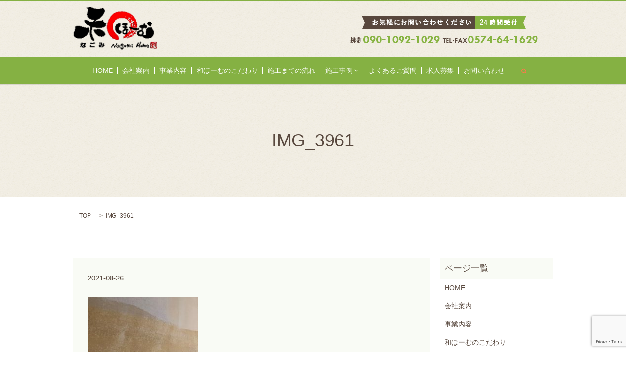

--- FILE ---
content_type: text/html; charset=UTF-8
request_url: https://www.nagomi-home.net/example/1281/attachment/img_3961
body_size: 4250
content:

<!DOCTYPE HTML>
<html lang="ja" prefix="og: http://ogp.me/ns#">
<head>
  <meta charset="utf-8">
  <meta http-equiv="X-UA-Compatible" content="IE=edge,chrome=1">
  <meta name="viewport" content="width=device-width, initial-scale=1">
  <title>&raquo; IMG_3961</title>
  <link rel='dns-prefetch' href='//www.google.com' />
<link rel='dns-prefetch' href='//s.w.org' />
<link rel='stylesheet' id='biz-cal-style-css'  href='https://www.nagomi-home.net/wp-content/plugins/biz-calendar/biz-cal.css?ver=2.1.0' type='text/css' media='all' />
<link rel='stylesheet' id='contact-form-7-css'  href='https://www.nagomi-home.net/wp-content/plugins/contact-form-7/includes/css/styles.css?ver=5.1.1' type='text/css' media='all' />
<script type='text/javascript' src='https://www.nagomi-home.net/wp-content/themes/epress_theme/assets/js/vendor/jquery.min.js?ver=4.9.26'></script>
<script type='text/javascript'>
/* <![CDATA[ */
var bizcalOptions = {"holiday_title":"\u5b9a\u4f11\u65e5","sun":"on","temp_holidays":"2013-01-02\r\n2013-01-03\r\n","temp_weekdays":"","eventday_title":"\u30a4\u30d9\u30f3\u30c8\u958b\u50ac\u65e5","eventday_url":"","eventdays":"","month_limit":"\u5236\u9650\u306a\u3057","nextmonthlimit":"12","prevmonthlimit":"12","plugindir":"https:\/\/www.nagomi-home.net\/wp-content\/plugins\/biz-calendar\/","national_holiday":""};
/* ]]> */
</script>
<script type='text/javascript' src='https://www.nagomi-home.net/wp-content/plugins/biz-calendar/calendar.js?ver=2.1.0'></script>
<link rel='shortlink' href='https://www.nagomi-home.net/?p=1309' />
  <link rel="stylesheet" href="https://www.nagomi-home.net/wp-content/themes/epress_theme/assets/css/main.css?1769489261">
  <script src="https://www.nagomi-home.net/wp-content/themes/epress_theme/assets/js/vendor/respond.min.js"></script>

  <!-- facebook -->
  <script>(function(d, s, id) {
    var js, fjs = d.getElementsByTagName(s)[0];
    if (d.getElementById(id)) return;
    js = d.createElement(s); js.id = id;
    js.src = "//connect.facebook.net/ja_JP/sdk.js#xfbml=1&version=v2.0";
    fjs.parentNode.insertBefore(js, fjs);
  }(document, 'script', 'facebook-jssdk'));</script>

</head>
<body class="scrollTop">

  <header>
    <section class="primary_header">
      <div class="container">
                <div class="title">
                      <a href="https://www.nagomi-home.net/">
              <object type="image/svg+xml" data="/wp-content/uploads/logo.svg" alt="和ほーむ"></object>
            </a>
                  </div>
        <div class="hdr_info">
          <ul class="social">
            <li><img src="/wp-content/uploads/hdr_img002.png" alt="おきがる"></li>
          </ul>
        </div>
      </div>
	  <nav class="global_nav"><ul><li><a href="https://www.nagomi-home.net/">HOME</a></li>
<li><a href="https://www.nagomi-home.net/company">会社案内</a></li>
<li><a href="https://www.nagomi-home.net/job">事業内容</a></li>
<li><a href="https://www.nagomi-home.net/kodawari">和ほーむのこだわり</a></li>
<li><a href="https://www.nagomi-home.net/flow">施工までの流れ</a></li>
<li class="has_under"><a href="#">施工事例</a>
<ul class="sub-menu">
	<li><a href="https://www.nagomi-home.net/category/example">施工事例一覧</a></li>
	<li><a href="/tag/ldk">LDK</a></li>
	<li><a href="/tag/kurosuharikae">クロス貼替</a></li>
	<li><a href="/tag/toire">トイレ</a></li>
	<li><a href="/tag/youma">洋間</a></li>
	<li><a href="/tag/sennmennjyo">洗面所</a></li>
	<li><a href="/tag/kaidannrouka">階段廊下</a></li>
</ul>
</li>
<li><a href="https://www.nagomi-home.net/qa">よくあるご質問</a></li>
<li><a href="https://www.nagomi-home.net/recruit">求人募集</a></li>
<li><a href="https://www.nagomi-home.net/contact">お問い合わせ</a></li>

              <li class="gnav_search">
                <a href="#">search</a>
  <div class="epress_search">
    <form method="get" action="https://www.nagomi-home.net/">
      <input type="text" placeholder="" class="text" name="s" autocomplete="off" value="">
      <input type="submit" value="Search" class="submit">
    </form>
  </div>
  </li>
            </ul>
            <div class="menu_icon">
              <a href="#menu"><span>メニュー開閉</span></a>
            </div></nav>    </section>
  </header>

  <main>
              <h1 class="wow" style="";>
      IMG_3961            </h1>

    
    <section class="bread_wrap">
      <div class="container gutters">
        <div class="row bread">
              <ul class="col span_12">
      <li><a href="https://www.nagomi-home.net">TOP</a></li>

          
    
      <li>IMG_3961</li>
    </ul>
          </div>
      </div>
    </section>
        <section>
      <div class="container gutters">
        <div class="row">
          <div class="col span_9 column_main">
                  <article class="row article_detail">

    
      <div class="article_date">
        <p>2021-08-26</p>
      </div>
      <div class="row">

      
        <div class="col span_12">
          <p class="attachment"><a href='/wp-content/uploads/IMG_3961-e1629956721688.jpg'><img width="225" height="300" src="/wp-content/uploads/IMG_3961-e1629956721688-225x300.jpg" class="attachment-medium size-medium" alt="" srcset="https://www.nagomi-home.net/wp-content/uploads/IMG_3961-e1629956721688-225x300.jpg 225w, https://www.nagomi-home.net/wp-content/uploads/IMG_3961-e1629956721688.jpg 480w" sizes="(max-width: 225px) 100vw, 225px" /></a></p>
        </div>

      
      </div>

    
      <div class="epress_social col span_12">

        
        <div class="epress_social_google_plus_one">
          <g:plusone size="medium" annotation="none" href="https://www.nagomi-home.net/example/1281/attachment/img_3961" ></g:plusone>
        </div>
        <div class="epress_social_twitter">
          <a href="https://twitter.com/share" class="twitter-share-button"{count} data-url="https://www.nagomi-home.net/example/1281/attachment/img_3961" data-text="IMG_3961">Tweet</a>
        </div>
        <div class="epress_social_facebook_like">
          <div id="fb-root"></div>
          <div class="fb-like" data-href="https://www.nagomi-home.net/example/1281/attachment/img_3961" data-layout="button_count" data-action="like" data-width="100" data-share="false" data-show_faces="false"></div>
        </div>
      </div>
    </article>

    <div class='epress_pager'>
      <div class="epress_pager_prev">
        <a href="https://www.nagomi-home.net/example/1281" rel="prev">2021.8.14  多治見市W様</a>      </div>
      <div class="epress_pager_next">
              </div>
    </div>
    
<!-- You can start editing here. -->


			<!-- If comments are closed. -->
		<p class="nocomments">コメントは受け付けていません。</p>

	
            </div>
          <div class="col span_3 column_sub">
            <div class="sidebar">
    <div class="widget_wrap"><p class="widget_header">ページ一覧</p>		<ul>
			<li class="page_item page-item-9"><a href="https://www.nagomi-home.net/">HOME</a></li>
<li class="page_item page-item-12"><a href="https://www.nagomi-home.net/company">会社案内</a></li>
<li class="page_item page-item-16"><a href="https://www.nagomi-home.net/job">事業内容</a></li>
<li class="page_item page-item-18"><a href="https://www.nagomi-home.net/kodawari">和ほーむのこだわり</a></li>
<li class="page_item page-item-14"><a href="https://www.nagomi-home.net/flow">施工までの流れ</a></li>
<li class="page_item page-item-22"><a href="https://www.nagomi-home.net/recruit">求人募集</a></li>
<li class="page_item page-item-20"><a href="https://www.nagomi-home.net/qa">よくあるご質問</a></li>
<li class="page_item page-item-8"><a href="https://www.nagomi-home.net/sitemap">サイトマップ</a></li>
<li class="page_item page-item-7"><a href="https://www.nagomi-home.net/contact">お問い合わせ</a></li>
<li class="page_item page-item-5"><a href="https://www.nagomi-home.net/policy">プライバシーポリシー</a></li>
		</ul>
		</div><div class="widget_wrap"><p class="widget_header">カテゴリー</p>		<ul>
	<li class="cat-item cat-item-2"><a href="https://www.nagomi-home.net/category/news" >お知らせ</a>
</li>
	<li class="cat-item cat-item-8"><a href="https://www.nagomi-home.net/category/example" >施工事例一覧</a>
</li>
		</ul>
</div>		<div class="widget_wrap">		<p class="widget_header">最近の投稿</p>		<ul>
											<li>
					<a href="https://www.nagomi-home.net/example/2534">2025.12.15　多治見市　Ｆ様　<span class="text-red">New</span></a>
									</li>
											<li>
					<a href="https://www.nagomi-home.net/example/2522">2025.12.10　多治見市　K様<span class="text-red">New</span></a>
									</li>
											<li>
					<a href="https://www.nagomi-home.net/example/2525">2025.11.2　可児市長坂　N様<span class="text-red">New</span></a>
									</li>
											<li>
					<a href="https://www.nagomi-home.net/example/2518">2025.11.20　可児市　S様<span class="text-red">New</span></a>
									</li>
											<li>
					<a href="https://www.nagomi-home.net/example/2501">2025.12.12　可児市瀬田　K様<span class="text-red">New</span></a>
									</li>
					</ul>
		</div><div class="widget_wrap"><p class="widget_header">アーカイブ</p>		<ul>
			<li><a href='https://www.nagomi-home.net/date/2026/01'>2026年1月</a></li>
	<li><a href='https://www.nagomi-home.net/date/2025/12'>2025年12月</a></li>
	<li><a href='https://www.nagomi-home.net/date/2025/11'>2025年11月</a></li>
	<li><a href='https://www.nagomi-home.net/date/2025/10'>2025年10月</a></li>
	<li><a href='https://www.nagomi-home.net/date/2025/06'>2025年6月</a></li>
	<li><a href='https://www.nagomi-home.net/date/2025/05'>2025年5月</a></li>
	<li><a href='https://www.nagomi-home.net/date/2025/03'>2025年3月</a></li>
	<li><a href='https://www.nagomi-home.net/date/2025/02'>2025年2月</a></li>
	<li><a href='https://www.nagomi-home.net/date/2024/12'>2024年12月</a></li>
	<li><a href='https://www.nagomi-home.net/date/2024/11'>2024年11月</a></li>
	<li><a href='https://www.nagomi-home.net/date/2024/10'>2024年10月</a></li>
	<li><a href='https://www.nagomi-home.net/date/2024/08'>2024年8月</a></li>
	<li><a href='https://www.nagomi-home.net/date/2024/07'>2024年7月</a></li>
	<li><a href='https://www.nagomi-home.net/date/2024/06'>2024年6月</a></li>
	<li><a href='https://www.nagomi-home.net/date/2024/05'>2024年5月</a></li>
	<li><a href='https://www.nagomi-home.net/date/2024/03'>2024年3月</a></li>
	<li><a href='https://www.nagomi-home.net/date/2022/11'>2022年11月</a></li>
	<li><a href='https://www.nagomi-home.net/date/2022/08'>2022年8月</a></li>
	<li><a href='https://www.nagomi-home.net/date/2022/06'>2022年6月</a></li>
	<li><a href='https://www.nagomi-home.net/date/2022/05'>2022年5月</a></li>
	<li><a href='https://www.nagomi-home.net/date/2022/04'>2022年4月</a></li>
	<li><a href='https://www.nagomi-home.net/date/2022/03'>2022年3月</a></li>
	<li><a href='https://www.nagomi-home.net/date/2022/01'>2022年1月</a></li>
	<li><a href='https://www.nagomi-home.net/date/2021/11'>2021年11月</a></li>
	<li><a href='https://www.nagomi-home.net/date/2021/10'>2021年10月</a></li>
	<li><a href='https://www.nagomi-home.net/date/2021/09'>2021年9月</a></li>
	<li><a href='https://www.nagomi-home.net/date/2021/08'>2021年8月</a></li>
	<li><a href='https://www.nagomi-home.net/date/2021/07'>2021年7月</a></li>
	<li><a href='https://www.nagomi-home.net/date/2021/06'>2021年6月</a></li>
	<li><a href='https://www.nagomi-home.net/date/2021/05'>2021年5月</a></li>
	<li><a href='https://www.nagomi-home.net/date/2021/02'>2021年2月</a></li>
	<li><a href='https://www.nagomi-home.net/date/2020/12'>2020年12月</a></li>
	<li><a href='https://www.nagomi-home.net/date/2020/11'>2020年11月</a></li>
	<li><a href='https://www.nagomi-home.net/date/2020/09'>2020年9月</a></li>
	<li><a href='https://www.nagomi-home.net/date/2020/07'>2020年7月</a></li>
	<li><a href='https://www.nagomi-home.net/date/2020/04'>2020年4月</a></li>
	<li><a href='https://www.nagomi-home.net/date/2019/11'>2019年11月</a></li>
	<li><a href='https://www.nagomi-home.net/date/2019/10'>2019年10月</a></li>
	<li><a href='https://www.nagomi-home.net/date/2019/08'>2019年8月</a></li>
	<li><a href='https://www.nagomi-home.net/date/2019/05'>2019年5月</a></li>
	<li><a href='https://www.nagomi-home.net/date/2019/04'>2019年4月</a></li>
	<li><a href='https://www.nagomi-home.net/date/2019/01'>2019年1月</a></li>
	<li><a href='https://www.nagomi-home.net/date/2018/12'>2018年12月</a></li>
	<li><a href='https://www.nagomi-home.net/date/2018/08'>2018年8月</a></li>
	<li><a href='https://www.nagomi-home.net/date/2018/04'>2018年4月</a></li>
	<li><a href='https://www.nagomi-home.net/date/2017/12'>2017年12月</a></li>
	<li><a href='https://www.nagomi-home.net/date/2017/10'>2017年10月</a></li>
	<li><a href='https://www.nagomi-home.net/date/2017/02'>2017年2月</a></li>
		</ul>
		</div><div class="widget_wrap">			<div class="textwidget"><div id="biz_calendar1" class="biz_calendar"></div>
<div id="biz_calendar2" class="biz_calendar" style="display:none;"></div></div>
		</div>1  </div>
          </div>
        </div>
      </div>
    </section>
    	
  </main>
<footer>
    <div class="container">
      <div class="row">
        <nav class="col span_12"><ul><li><a href="https://www.nagomi-home.net/">HOME</a></li>
<li><a href="https://www.nagomi-home.net/company">会社案内</a></li>
<li><a href="https://www.nagomi-home.net/job">事業内容</a></li>
<li><a href="https://www.nagomi-home.net/kodawari">和ほーむのこだわり</a></li>
<li><a href="https://www.nagomi-home.net/flow">施工までの流れ</a></li>
<li><a href="https://www.nagomi-home.net/category/example">施工事例一覧</a></li>
<li><a href="/tag/ldk">LDK</a></li>
<li><a href="/tag/kurosuharikae">クロス貼替</a></li>
<li><a href="/tag/toire">トイレ</a></li>
<li><a href="/tag/youma">洋間</a></li>
<li><a href="/tag/sennmennjyo">洗面所</a></li>
<li><a href="/tag/kaidannrouka">階段廊下</a></li>
<li><a href="https://www.nagomi-home.net/qa">よくあるご質問</a></li>
<li><a href="https://www.nagomi-home.net/recruit">求人募集</a></li>
<li><a href="https://www.nagomi-home.net/contact">お問い合わせ</a></li>
<li><a href="https://www.nagomi-home.net/policy">プライバシーポリシー</a></li>
<li><a href="https://www.nagomi-home.net/sitemap">サイトマップ</a></li>
</ul></nav>        <div class="col span_12 copyright">
          <p>Copyright &copy; 和ほーむ All Rights Reserved.<br>
            【掲載の記事・写真・イラストなどの無断複写・転載等を禁じます】</p>
        </div>
      </div>
    </div>
    <p class="pagetop"><a href="#top"></a></p>
  </footer>

  <script src="https://www.nagomi-home.net/wp-content/themes/epress_theme/assets/js/vendor/bundle.js"></script>
  <script src="https://www.nagomi-home.net/wp-content/themes/epress_theme/assets/js/main.js?"></script>

  <!-- twitter -->
  <script>!function(d,s,id){var js,fjs=d.getElementsByTagName(s)[0],p=/^http:/.test(d.location)?'http':'https';if(!d.getElementById(id)){js=d.createElement(s);js.id=id;js.src=p+'://platform.twitter.com/widgets.js';fjs.parentNode.insertBefore(js,fjs);}}(document, 'script', 'twitter-wjs');</script>
  <!-- google+ -->
  <script src="https://apis.google.com/js/platform.js" async defer>{lang: "ja"}</script>

  <script type='text/javascript'>
/* <![CDATA[ */
var wpcf7 = {"apiSettings":{"root":"https:\/\/www.nagomi-home.net\/wp-json\/contact-form-7\/v1","namespace":"contact-form-7\/v1"}};
/* ]]> */
</script>
<script type='text/javascript' src='https://www.nagomi-home.net/wp-content/plugins/contact-form-7/includes/js/scripts.js?ver=5.1.1'></script>
<script type='text/javascript' src='https://www.google.com/recaptcha/api.js?render=6LdZQLsZAAAAAFZM2J3rsRxPqhhiEvXijzYDrDef&#038;ver=3.0'></script>
<script type="text/javascript">
( function( grecaptcha, sitekey ) {

	var wpcf7recaptcha = {
		execute: function() {
			grecaptcha.execute(
				sitekey,
				{ action: 'homepage' }
			).then( function( token ) {
				var forms = document.getElementsByTagName( 'form' );

				for ( var i = 0; i < forms.length; i++ ) {
					var fields = forms[ i ].getElementsByTagName( 'input' );

					for ( var j = 0; j < fields.length; j++ ) {
						var field = fields[ j ];

						if ( 'g-recaptcha-response' === field.getAttribute( 'name' ) ) {
							field.setAttribute( 'value', token );
							break;
						}
					}
				}
			} );
		}
	};

	grecaptcha.ready( wpcf7recaptcha.execute );

	document.addEventListener( 'wpcf7submit', wpcf7recaptcha.execute, false );

} )( grecaptcha, '6LdZQLsZAAAAAFZM2J3rsRxPqhhiEvXijzYDrDef' );
</script>
</body>
</html>


--- FILE ---
content_type: text/html; charset=utf-8
request_url: https://accounts.google.com/o/oauth2/postmessageRelay?parent=https%3A%2F%2Fwww.nagomi-home.net&jsh=m%3B%2F_%2Fscs%2Fabc-static%2F_%2Fjs%2Fk%3Dgapi.lb.en.2kN9-TZiXrM.O%2Fd%3D1%2Frs%3DAHpOoo_B4hu0FeWRuWHfxnZ3V0WubwN7Qw%2Fm%3D__features__
body_size: 163
content:
<!DOCTYPE html><html><head><title></title><meta http-equiv="content-type" content="text/html; charset=utf-8"><meta http-equiv="X-UA-Compatible" content="IE=edge"><meta name="viewport" content="width=device-width, initial-scale=1, minimum-scale=1, maximum-scale=1, user-scalable=0"><script src='https://ssl.gstatic.com/accounts/o/2580342461-postmessagerelay.js' nonce="f8JIv3DQ8EnN5hzKtRrHqQ"></script></head><body><script type="text/javascript" src="https://apis.google.com/js/rpc:shindig_random.js?onload=init" nonce="f8JIv3DQ8EnN5hzKtRrHqQ"></script></body></html>

--- FILE ---
content_type: text/html; charset=utf-8
request_url: https://www.google.com/recaptcha/api2/anchor?ar=1&k=6LdZQLsZAAAAAFZM2J3rsRxPqhhiEvXijzYDrDef&co=aHR0cHM6Ly93d3cubmFnb21pLWhvbWUubmV0OjQ0Mw..&hl=en&v=N67nZn4AqZkNcbeMu4prBgzg&size=invisible&anchor-ms=20000&execute-ms=30000&cb=bjvfshmztsir
body_size: 48839
content:
<!DOCTYPE HTML><html dir="ltr" lang="en"><head><meta http-equiv="Content-Type" content="text/html; charset=UTF-8">
<meta http-equiv="X-UA-Compatible" content="IE=edge">
<title>reCAPTCHA</title>
<style type="text/css">
/* cyrillic-ext */
@font-face {
  font-family: 'Roboto';
  font-style: normal;
  font-weight: 400;
  font-stretch: 100%;
  src: url(//fonts.gstatic.com/s/roboto/v48/KFO7CnqEu92Fr1ME7kSn66aGLdTylUAMa3GUBHMdazTgWw.woff2) format('woff2');
  unicode-range: U+0460-052F, U+1C80-1C8A, U+20B4, U+2DE0-2DFF, U+A640-A69F, U+FE2E-FE2F;
}
/* cyrillic */
@font-face {
  font-family: 'Roboto';
  font-style: normal;
  font-weight: 400;
  font-stretch: 100%;
  src: url(//fonts.gstatic.com/s/roboto/v48/KFO7CnqEu92Fr1ME7kSn66aGLdTylUAMa3iUBHMdazTgWw.woff2) format('woff2');
  unicode-range: U+0301, U+0400-045F, U+0490-0491, U+04B0-04B1, U+2116;
}
/* greek-ext */
@font-face {
  font-family: 'Roboto';
  font-style: normal;
  font-weight: 400;
  font-stretch: 100%;
  src: url(//fonts.gstatic.com/s/roboto/v48/KFO7CnqEu92Fr1ME7kSn66aGLdTylUAMa3CUBHMdazTgWw.woff2) format('woff2');
  unicode-range: U+1F00-1FFF;
}
/* greek */
@font-face {
  font-family: 'Roboto';
  font-style: normal;
  font-weight: 400;
  font-stretch: 100%;
  src: url(//fonts.gstatic.com/s/roboto/v48/KFO7CnqEu92Fr1ME7kSn66aGLdTylUAMa3-UBHMdazTgWw.woff2) format('woff2');
  unicode-range: U+0370-0377, U+037A-037F, U+0384-038A, U+038C, U+038E-03A1, U+03A3-03FF;
}
/* math */
@font-face {
  font-family: 'Roboto';
  font-style: normal;
  font-weight: 400;
  font-stretch: 100%;
  src: url(//fonts.gstatic.com/s/roboto/v48/KFO7CnqEu92Fr1ME7kSn66aGLdTylUAMawCUBHMdazTgWw.woff2) format('woff2');
  unicode-range: U+0302-0303, U+0305, U+0307-0308, U+0310, U+0312, U+0315, U+031A, U+0326-0327, U+032C, U+032F-0330, U+0332-0333, U+0338, U+033A, U+0346, U+034D, U+0391-03A1, U+03A3-03A9, U+03B1-03C9, U+03D1, U+03D5-03D6, U+03F0-03F1, U+03F4-03F5, U+2016-2017, U+2034-2038, U+203C, U+2040, U+2043, U+2047, U+2050, U+2057, U+205F, U+2070-2071, U+2074-208E, U+2090-209C, U+20D0-20DC, U+20E1, U+20E5-20EF, U+2100-2112, U+2114-2115, U+2117-2121, U+2123-214F, U+2190, U+2192, U+2194-21AE, U+21B0-21E5, U+21F1-21F2, U+21F4-2211, U+2213-2214, U+2216-22FF, U+2308-230B, U+2310, U+2319, U+231C-2321, U+2336-237A, U+237C, U+2395, U+239B-23B7, U+23D0, U+23DC-23E1, U+2474-2475, U+25AF, U+25B3, U+25B7, U+25BD, U+25C1, U+25CA, U+25CC, U+25FB, U+266D-266F, U+27C0-27FF, U+2900-2AFF, U+2B0E-2B11, U+2B30-2B4C, U+2BFE, U+3030, U+FF5B, U+FF5D, U+1D400-1D7FF, U+1EE00-1EEFF;
}
/* symbols */
@font-face {
  font-family: 'Roboto';
  font-style: normal;
  font-weight: 400;
  font-stretch: 100%;
  src: url(//fonts.gstatic.com/s/roboto/v48/KFO7CnqEu92Fr1ME7kSn66aGLdTylUAMaxKUBHMdazTgWw.woff2) format('woff2');
  unicode-range: U+0001-000C, U+000E-001F, U+007F-009F, U+20DD-20E0, U+20E2-20E4, U+2150-218F, U+2190, U+2192, U+2194-2199, U+21AF, U+21E6-21F0, U+21F3, U+2218-2219, U+2299, U+22C4-22C6, U+2300-243F, U+2440-244A, U+2460-24FF, U+25A0-27BF, U+2800-28FF, U+2921-2922, U+2981, U+29BF, U+29EB, U+2B00-2BFF, U+4DC0-4DFF, U+FFF9-FFFB, U+10140-1018E, U+10190-1019C, U+101A0, U+101D0-101FD, U+102E0-102FB, U+10E60-10E7E, U+1D2C0-1D2D3, U+1D2E0-1D37F, U+1F000-1F0FF, U+1F100-1F1AD, U+1F1E6-1F1FF, U+1F30D-1F30F, U+1F315, U+1F31C, U+1F31E, U+1F320-1F32C, U+1F336, U+1F378, U+1F37D, U+1F382, U+1F393-1F39F, U+1F3A7-1F3A8, U+1F3AC-1F3AF, U+1F3C2, U+1F3C4-1F3C6, U+1F3CA-1F3CE, U+1F3D4-1F3E0, U+1F3ED, U+1F3F1-1F3F3, U+1F3F5-1F3F7, U+1F408, U+1F415, U+1F41F, U+1F426, U+1F43F, U+1F441-1F442, U+1F444, U+1F446-1F449, U+1F44C-1F44E, U+1F453, U+1F46A, U+1F47D, U+1F4A3, U+1F4B0, U+1F4B3, U+1F4B9, U+1F4BB, U+1F4BF, U+1F4C8-1F4CB, U+1F4D6, U+1F4DA, U+1F4DF, U+1F4E3-1F4E6, U+1F4EA-1F4ED, U+1F4F7, U+1F4F9-1F4FB, U+1F4FD-1F4FE, U+1F503, U+1F507-1F50B, U+1F50D, U+1F512-1F513, U+1F53E-1F54A, U+1F54F-1F5FA, U+1F610, U+1F650-1F67F, U+1F687, U+1F68D, U+1F691, U+1F694, U+1F698, U+1F6AD, U+1F6B2, U+1F6B9-1F6BA, U+1F6BC, U+1F6C6-1F6CF, U+1F6D3-1F6D7, U+1F6E0-1F6EA, U+1F6F0-1F6F3, U+1F6F7-1F6FC, U+1F700-1F7FF, U+1F800-1F80B, U+1F810-1F847, U+1F850-1F859, U+1F860-1F887, U+1F890-1F8AD, U+1F8B0-1F8BB, U+1F8C0-1F8C1, U+1F900-1F90B, U+1F93B, U+1F946, U+1F984, U+1F996, U+1F9E9, U+1FA00-1FA6F, U+1FA70-1FA7C, U+1FA80-1FA89, U+1FA8F-1FAC6, U+1FACE-1FADC, U+1FADF-1FAE9, U+1FAF0-1FAF8, U+1FB00-1FBFF;
}
/* vietnamese */
@font-face {
  font-family: 'Roboto';
  font-style: normal;
  font-weight: 400;
  font-stretch: 100%;
  src: url(//fonts.gstatic.com/s/roboto/v48/KFO7CnqEu92Fr1ME7kSn66aGLdTylUAMa3OUBHMdazTgWw.woff2) format('woff2');
  unicode-range: U+0102-0103, U+0110-0111, U+0128-0129, U+0168-0169, U+01A0-01A1, U+01AF-01B0, U+0300-0301, U+0303-0304, U+0308-0309, U+0323, U+0329, U+1EA0-1EF9, U+20AB;
}
/* latin-ext */
@font-face {
  font-family: 'Roboto';
  font-style: normal;
  font-weight: 400;
  font-stretch: 100%;
  src: url(//fonts.gstatic.com/s/roboto/v48/KFO7CnqEu92Fr1ME7kSn66aGLdTylUAMa3KUBHMdazTgWw.woff2) format('woff2');
  unicode-range: U+0100-02BA, U+02BD-02C5, U+02C7-02CC, U+02CE-02D7, U+02DD-02FF, U+0304, U+0308, U+0329, U+1D00-1DBF, U+1E00-1E9F, U+1EF2-1EFF, U+2020, U+20A0-20AB, U+20AD-20C0, U+2113, U+2C60-2C7F, U+A720-A7FF;
}
/* latin */
@font-face {
  font-family: 'Roboto';
  font-style: normal;
  font-weight: 400;
  font-stretch: 100%;
  src: url(//fonts.gstatic.com/s/roboto/v48/KFO7CnqEu92Fr1ME7kSn66aGLdTylUAMa3yUBHMdazQ.woff2) format('woff2');
  unicode-range: U+0000-00FF, U+0131, U+0152-0153, U+02BB-02BC, U+02C6, U+02DA, U+02DC, U+0304, U+0308, U+0329, U+2000-206F, U+20AC, U+2122, U+2191, U+2193, U+2212, U+2215, U+FEFF, U+FFFD;
}
/* cyrillic-ext */
@font-face {
  font-family: 'Roboto';
  font-style: normal;
  font-weight: 500;
  font-stretch: 100%;
  src: url(//fonts.gstatic.com/s/roboto/v48/KFO7CnqEu92Fr1ME7kSn66aGLdTylUAMa3GUBHMdazTgWw.woff2) format('woff2');
  unicode-range: U+0460-052F, U+1C80-1C8A, U+20B4, U+2DE0-2DFF, U+A640-A69F, U+FE2E-FE2F;
}
/* cyrillic */
@font-face {
  font-family: 'Roboto';
  font-style: normal;
  font-weight: 500;
  font-stretch: 100%;
  src: url(//fonts.gstatic.com/s/roboto/v48/KFO7CnqEu92Fr1ME7kSn66aGLdTylUAMa3iUBHMdazTgWw.woff2) format('woff2');
  unicode-range: U+0301, U+0400-045F, U+0490-0491, U+04B0-04B1, U+2116;
}
/* greek-ext */
@font-face {
  font-family: 'Roboto';
  font-style: normal;
  font-weight: 500;
  font-stretch: 100%;
  src: url(//fonts.gstatic.com/s/roboto/v48/KFO7CnqEu92Fr1ME7kSn66aGLdTylUAMa3CUBHMdazTgWw.woff2) format('woff2');
  unicode-range: U+1F00-1FFF;
}
/* greek */
@font-face {
  font-family: 'Roboto';
  font-style: normal;
  font-weight: 500;
  font-stretch: 100%;
  src: url(//fonts.gstatic.com/s/roboto/v48/KFO7CnqEu92Fr1ME7kSn66aGLdTylUAMa3-UBHMdazTgWw.woff2) format('woff2');
  unicode-range: U+0370-0377, U+037A-037F, U+0384-038A, U+038C, U+038E-03A1, U+03A3-03FF;
}
/* math */
@font-face {
  font-family: 'Roboto';
  font-style: normal;
  font-weight: 500;
  font-stretch: 100%;
  src: url(//fonts.gstatic.com/s/roboto/v48/KFO7CnqEu92Fr1ME7kSn66aGLdTylUAMawCUBHMdazTgWw.woff2) format('woff2');
  unicode-range: U+0302-0303, U+0305, U+0307-0308, U+0310, U+0312, U+0315, U+031A, U+0326-0327, U+032C, U+032F-0330, U+0332-0333, U+0338, U+033A, U+0346, U+034D, U+0391-03A1, U+03A3-03A9, U+03B1-03C9, U+03D1, U+03D5-03D6, U+03F0-03F1, U+03F4-03F5, U+2016-2017, U+2034-2038, U+203C, U+2040, U+2043, U+2047, U+2050, U+2057, U+205F, U+2070-2071, U+2074-208E, U+2090-209C, U+20D0-20DC, U+20E1, U+20E5-20EF, U+2100-2112, U+2114-2115, U+2117-2121, U+2123-214F, U+2190, U+2192, U+2194-21AE, U+21B0-21E5, U+21F1-21F2, U+21F4-2211, U+2213-2214, U+2216-22FF, U+2308-230B, U+2310, U+2319, U+231C-2321, U+2336-237A, U+237C, U+2395, U+239B-23B7, U+23D0, U+23DC-23E1, U+2474-2475, U+25AF, U+25B3, U+25B7, U+25BD, U+25C1, U+25CA, U+25CC, U+25FB, U+266D-266F, U+27C0-27FF, U+2900-2AFF, U+2B0E-2B11, U+2B30-2B4C, U+2BFE, U+3030, U+FF5B, U+FF5D, U+1D400-1D7FF, U+1EE00-1EEFF;
}
/* symbols */
@font-face {
  font-family: 'Roboto';
  font-style: normal;
  font-weight: 500;
  font-stretch: 100%;
  src: url(//fonts.gstatic.com/s/roboto/v48/KFO7CnqEu92Fr1ME7kSn66aGLdTylUAMaxKUBHMdazTgWw.woff2) format('woff2');
  unicode-range: U+0001-000C, U+000E-001F, U+007F-009F, U+20DD-20E0, U+20E2-20E4, U+2150-218F, U+2190, U+2192, U+2194-2199, U+21AF, U+21E6-21F0, U+21F3, U+2218-2219, U+2299, U+22C4-22C6, U+2300-243F, U+2440-244A, U+2460-24FF, U+25A0-27BF, U+2800-28FF, U+2921-2922, U+2981, U+29BF, U+29EB, U+2B00-2BFF, U+4DC0-4DFF, U+FFF9-FFFB, U+10140-1018E, U+10190-1019C, U+101A0, U+101D0-101FD, U+102E0-102FB, U+10E60-10E7E, U+1D2C0-1D2D3, U+1D2E0-1D37F, U+1F000-1F0FF, U+1F100-1F1AD, U+1F1E6-1F1FF, U+1F30D-1F30F, U+1F315, U+1F31C, U+1F31E, U+1F320-1F32C, U+1F336, U+1F378, U+1F37D, U+1F382, U+1F393-1F39F, U+1F3A7-1F3A8, U+1F3AC-1F3AF, U+1F3C2, U+1F3C4-1F3C6, U+1F3CA-1F3CE, U+1F3D4-1F3E0, U+1F3ED, U+1F3F1-1F3F3, U+1F3F5-1F3F7, U+1F408, U+1F415, U+1F41F, U+1F426, U+1F43F, U+1F441-1F442, U+1F444, U+1F446-1F449, U+1F44C-1F44E, U+1F453, U+1F46A, U+1F47D, U+1F4A3, U+1F4B0, U+1F4B3, U+1F4B9, U+1F4BB, U+1F4BF, U+1F4C8-1F4CB, U+1F4D6, U+1F4DA, U+1F4DF, U+1F4E3-1F4E6, U+1F4EA-1F4ED, U+1F4F7, U+1F4F9-1F4FB, U+1F4FD-1F4FE, U+1F503, U+1F507-1F50B, U+1F50D, U+1F512-1F513, U+1F53E-1F54A, U+1F54F-1F5FA, U+1F610, U+1F650-1F67F, U+1F687, U+1F68D, U+1F691, U+1F694, U+1F698, U+1F6AD, U+1F6B2, U+1F6B9-1F6BA, U+1F6BC, U+1F6C6-1F6CF, U+1F6D3-1F6D7, U+1F6E0-1F6EA, U+1F6F0-1F6F3, U+1F6F7-1F6FC, U+1F700-1F7FF, U+1F800-1F80B, U+1F810-1F847, U+1F850-1F859, U+1F860-1F887, U+1F890-1F8AD, U+1F8B0-1F8BB, U+1F8C0-1F8C1, U+1F900-1F90B, U+1F93B, U+1F946, U+1F984, U+1F996, U+1F9E9, U+1FA00-1FA6F, U+1FA70-1FA7C, U+1FA80-1FA89, U+1FA8F-1FAC6, U+1FACE-1FADC, U+1FADF-1FAE9, U+1FAF0-1FAF8, U+1FB00-1FBFF;
}
/* vietnamese */
@font-face {
  font-family: 'Roboto';
  font-style: normal;
  font-weight: 500;
  font-stretch: 100%;
  src: url(//fonts.gstatic.com/s/roboto/v48/KFO7CnqEu92Fr1ME7kSn66aGLdTylUAMa3OUBHMdazTgWw.woff2) format('woff2');
  unicode-range: U+0102-0103, U+0110-0111, U+0128-0129, U+0168-0169, U+01A0-01A1, U+01AF-01B0, U+0300-0301, U+0303-0304, U+0308-0309, U+0323, U+0329, U+1EA0-1EF9, U+20AB;
}
/* latin-ext */
@font-face {
  font-family: 'Roboto';
  font-style: normal;
  font-weight: 500;
  font-stretch: 100%;
  src: url(//fonts.gstatic.com/s/roboto/v48/KFO7CnqEu92Fr1ME7kSn66aGLdTylUAMa3KUBHMdazTgWw.woff2) format('woff2');
  unicode-range: U+0100-02BA, U+02BD-02C5, U+02C7-02CC, U+02CE-02D7, U+02DD-02FF, U+0304, U+0308, U+0329, U+1D00-1DBF, U+1E00-1E9F, U+1EF2-1EFF, U+2020, U+20A0-20AB, U+20AD-20C0, U+2113, U+2C60-2C7F, U+A720-A7FF;
}
/* latin */
@font-face {
  font-family: 'Roboto';
  font-style: normal;
  font-weight: 500;
  font-stretch: 100%;
  src: url(//fonts.gstatic.com/s/roboto/v48/KFO7CnqEu92Fr1ME7kSn66aGLdTylUAMa3yUBHMdazQ.woff2) format('woff2');
  unicode-range: U+0000-00FF, U+0131, U+0152-0153, U+02BB-02BC, U+02C6, U+02DA, U+02DC, U+0304, U+0308, U+0329, U+2000-206F, U+20AC, U+2122, U+2191, U+2193, U+2212, U+2215, U+FEFF, U+FFFD;
}
/* cyrillic-ext */
@font-face {
  font-family: 'Roboto';
  font-style: normal;
  font-weight: 900;
  font-stretch: 100%;
  src: url(//fonts.gstatic.com/s/roboto/v48/KFO7CnqEu92Fr1ME7kSn66aGLdTylUAMa3GUBHMdazTgWw.woff2) format('woff2');
  unicode-range: U+0460-052F, U+1C80-1C8A, U+20B4, U+2DE0-2DFF, U+A640-A69F, U+FE2E-FE2F;
}
/* cyrillic */
@font-face {
  font-family: 'Roboto';
  font-style: normal;
  font-weight: 900;
  font-stretch: 100%;
  src: url(//fonts.gstatic.com/s/roboto/v48/KFO7CnqEu92Fr1ME7kSn66aGLdTylUAMa3iUBHMdazTgWw.woff2) format('woff2');
  unicode-range: U+0301, U+0400-045F, U+0490-0491, U+04B0-04B1, U+2116;
}
/* greek-ext */
@font-face {
  font-family: 'Roboto';
  font-style: normal;
  font-weight: 900;
  font-stretch: 100%;
  src: url(//fonts.gstatic.com/s/roboto/v48/KFO7CnqEu92Fr1ME7kSn66aGLdTylUAMa3CUBHMdazTgWw.woff2) format('woff2');
  unicode-range: U+1F00-1FFF;
}
/* greek */
@font-face {
  font-family: 'Roboto';
  font-style: normal;
  font-weight: 900;
  font-stretch: 100%;
  src: url(//fonts.gstatic.com/s/roboto/v48/KFO7CnqEu92Fr1ME7kSn66aGLdTylUAMa3-UBHMdazTgWw.woff2) format('woff2');
  unicode-range: U+0370-0377, U+037A-037F, U+0384-038A, U+038C, U+038E-03A1, U+03A3-03FF;
}
/* math */
@font-face {
  font-family: 'Roboto';
  font-style: normal;
  font-weight: 900;
  font-stretch: 100%;
  src: url(//fonts.gstatic.com/s/roboto/v48/KFO7CnqEu92Fr1ME7kSn66aGLdTylUAMawCUBHMdazTgWw.woff2) format('woff2');
  unicode-range: U+0302-0303, U+0305, U+0307-0308, U+0310, U+0312, U+0315, U+031A, U+0326-0327, U+032C, U+032F-0330, U+0332-0333, U+0338, U+033A, U+0346, U+034D, U+0391-03A1, U+03A3-03A9, U+03B1-03C9, U+03D1, U+03D5-03D6, U+03F0-03F1, U+03F4-03F5, U+2016-2017, U+2034-2038, U+203C, U+2040, U+2043, U+2047, U+2050, U+2057, U+205F, U+2070-2071, U+2074-208E, U+2090-209C, U+20D0-20DC, U+20E1, U+20E5-20EF, U+2100-2112, U+2114-2115, U+2117-2121, U+2123-214F, U+2190, U+2192, U+2194-21AE, U+21B0-21E5, U+21F1-21F2, U+21F4-2211, U+2213-2214, U+2216-22FF, U+2308-230B, U+2310, U+2319, U+231C-2321, U+2336-237A, U+237C, U+2395, U+239B-23B7, U+23D0, U+23DC-23E1, U+2474-2475, U+25AF, U+25B3, U+25B7, U+25BD, U+25C1, U+25CA, U+25CC, U+25FB, U+266D-266F, U+27C0-27FF, U+2900-2AFF, U+2B0E-2B11, U+2B30-2B4C, U+2BFE, U+3030, U+FF5B, U+FF5D, U+1D400-1D7FF, U+1EE00-1EEFF;
}
/* symbols */
@font-face {
  font-family: 'Roboto';
  font-style: normal;
  font-weight: 900;
  font-stretch: 100%;
  src: url(//fonts.gstatic.com/s/roboto/v48/KFO7CnqEu92Fr1ME7kSn66aGLdTylUAMaxKUBHMdazTgWw.woff2) format('woff2');
  unicode-range: U+0001-000C, U+000E-001F, U+007F-009F, U+20DD-20E0, U+20E2-20E4, U+2150-218F, U+2190, U+2192, U+2194-2199, U+21AF, U+21E6-21F0, U+21F3, U+2218-2219, U+2299, U+22C4-22C6, U+2300-243F, U+2440-244A, U+2460-24FF, U+25A0-27BF, U+2800-28FF, U+2921-2922, U+2981, U+29BF, U+29EB, U+2B00-2BFF, U+4DC0-4DFF, U+FFF9-FFFB, U+10140-1018E, U+10190-1019C, U+101A0, U+101D0-101FD, U+102E0-102FB, U+10E60-10E7E, U+1D2C0-1D2D3, U+1D2E0-1D37F, U+1F000-1F0FF, U+1F100-1F1AD, U+1F1E6-1F1FF, U+1F30D-1F30F, U+1F315, U+1F31C, U+1F31E, U+1F320-1F32C, U+1F336, U+1F378, U+1F37D, U+1F382, U+1F393-1F39F, U+1F3A7-1F3A8, U+1F3AC-1F3AF, U+1F3C2, U+1F3C4-1F3C6, U+1F3CA-1F3CE, U+1F3D4-1F3E0, U+1F3ED, U+1F3F1-1F3F3, U+1F3F5-1F3F7, U+1F408, U+1F415, U+1F41F, U+1F426, U+1F43F, U+1F441-1F442, U+1F444, U+1F446-1F449, U+1F44C-1F44E, U+1F453, U+1F46A, U+1F47D, U+1F4A3, U+1F4B0, U+1F4B3, U+1F4B9, U+1F4BB, U+1F4BF, U+1F4C8-1F4CB, U+1F4D6, U+1F4DA, U+1F4DF, U+1F4E3-1F4E6, U+1F4EA-1F4ED, U+1F4F7, U+1F4F9-1F4FB, U+1F4FD-1F4FE, U+1F503, U+1F507-1F50B, U+1F50D, U+1F512-1F513, U+1F53E-1F54A, U+1F54F-1F5FA, U+1F610, U+1F650-1F67F, U+1F687, U+1F68D, U+1F691, U+1F694, U+1F698, U+1F6AD, U+1F6B2, U+1F6B9-1F6BA, U+1F6BC, U+1F6C6-1F6CF, U+1F6D3-1F6D7, U+1F6E0-1F6EA, U+1F6F0-1F6F3, U+1F6F7-1F6FC, U+1F700-1F7FF, U+1F800-1F80B, U+1F810-1F847, U+1F850-1F859, U+1F860-1F887, U+1F890-1F8AD, U+1F8B0-1F8BB, U+1F8C0-1F8C1, U+1F900-1F90B, U+1F93B, U+1F946, U+1F984, U+1F996, U+1F9E9, U+1FA00-1FA6F, U+1FA70-1FA7C, U+1FA80-1FA89, U+1FA8F-1FAC6, U+1FACE-1FADC, U+1FADF-1FAE9, U+1FAF0-1FAF8, U+1FB00-1FBFF;
}
/* vietnamese */
@font-face {
  font-family: 'Roboto';
  font-style: normal;
  font-weight: 900;
  font-stretch: 100%;
  src: url(//fonts.gstatic.com/s/roboto/v48/KFO7CnqEu92Fr1ME7kSn66aGLdTylUAMa3OUBHMdazTgWw.woff2) format('woff2');
  unicode-range: U+0102-0103, U+0110-0111, U+0128-0129, U+0168-0169, U+01A0-01A1, U+01AF-01B0, U+0300-0301, U+0303-0304, U+0308-0309, U+0323, U+0329, U+1EA0-1EF9, U+20AB;
}
/* latin-ext */
@font-face {
  font-family: 'Roboto';
  font-style: normal;
  font-weight: 900;
  font-stretch: 100%;
  src: url(//fonts.gstatic.com/s/roboto/v48/KFO7CnqEu92Fr1ME7kSn66aGLdTylUAMa3KUBHMdazTgWw.woff2) format('woff2');
  unicode-range: U+0100-02BA, U+02BD-02C5, U+02C7-02CC, U+02CE-02D7, U+02DD-02FF, U+0304, U+0308, U+0329, U+1D00-1DBF, U+1E00-1E9F, U+1EF2-1EFF, U+2020, U+20A0-20AB, U+20AD-20C0, U+2113, U+2C60-2C7F, U+A720-A7FF;
}
/* latin */
@font-face {
  font-family: 'Roboto';
  font-style: normal;
  font-weight: 900;
  font-stretch: 100%;
  src: url(//fonts.gstatic.com/s/roboto/v48/KFO7CnqEu92Fr1ME7kSn66aGLdTylUAMa3yUBHMdazQ.woff2) format('woff2');
  unicode-range: U+0000-00FF, U+0131, U+0152-0153, U+02BB-02BC, U+02C6, U+02DA, U+02DC, U+0304, U+0308, U+0329, U+2000-206F, U+20AC, U+2122, U+2191, U+2193, U+2212, U+2215, U+FEFF, U+FFFD;
}

</style>
<link rel="stylesheet" type="text/css" href="https://www.gstatic.com/recaptcha/releases/N67nZn4AqZkNcbeMu4prBgzg/styles__ltr.css">
<script nonce="c-i2EPSZkUQyizvufRy3Ag" type="text/javascript">window['__recaptcha_api'] = 'https://www.google.com/recaptcha/api2/';</script>
<script type="text/javascript" src="https://www.gstatic.com/recaptcha/releases/N67nZn4AqZkNcbeMu4prBgzg/recaptcha__en.js" nonce="c-i2EPSZkUQyizvufRy3Ag">
      
    </script></head>
<body><div id="rc-anchor-alert" class="rc-anchor-alert"></div>
<input type="hidden" id="recaptcha-token" value="[base64]">
<script type="text/javascript" nonce="c-i2EPSZkUQyizvufRy3Ag">
      recaptcha.anchor.Main.init("[\x22ainput\x22,[\x22bgdata\x22,\x22\x22,\[base64]/[base64]/[base64]/ZyhXLGgpOnEoW04sMjEsbF0sVywwKSxoKSxmYWxzZSxmYWxzZSl9Y2F0Y2goayl7RygzNTgsVyk/[base64]/[base64]/[base64]/[base64]/[base64]/[base64]/[base64]/bmV3IEJbT10oRFswXSk6dz09Mj9uZXcgQltPXShEWzBdLERbMV0pOnc9PTM/bmV3IEJbT10oRFswXSxEWzFdLERbMl0pOnc9PTQ/[base64]/[base64]/[base64]/[base64]/[base64]\\u003d\x22,\[base64]\x22,\x22w6HCkmvDgMOpe8K5wqVqwp/Dn8Kfwqk7wp/Cn8Kew6hAw5hPwqLDiMOQw7rCtyLDly7Cr8OmfQbCuMKdBMOmwpXColjDrcKWw5JdS8KYw7EZL8OHa8KrwrMGM8KAw6bDlcOuVDvCnG/DsVIIwrUAbG9+JSHDnWPCs8O9Pz9Bw60Cwo17w43Dj8Kkw5k/PMKYw7p9wroHwrnCtDvDu33CvcKcw6XDv2nCusOawp7CgxfChsOjQsKoLw7Cvh7CkVfDlMOMNFRmwq/DqcO6w5d4SAN4wo3Dq3fDrsKHZTTCncOYw7DCtsKWwp/CnsKrwoQ8wrvCrGDCmD3CrWTDicK+OCzDjMK9CsOMTsOgG2RBw4LCnXLDnhMBw7nCjMOmwpVsM8K8LwhhHMK8w6gawqfClsOoNsKXcTFrwr/Du0bDsEo4FSnDjMOIwq9xw4BcwoDCqGnCucOdccOSwq4uJsOnDMKSw5TDpWEMEMODQ2fCpBHDpRIeXMOiw4jDmH8iSMKkwr9AFcOcXBjCtsK6IsKnfcOkCyjChcODC8OsPEcQaFvDjMKML8KowoNpA0tSw5UNV8Kdw7/DpcOYJsKdwqZ7aU/DomjCiUtdD8KOMcOdw7vDlDvDpsKuO8OACF7CvcODCXkEeDDCji/CisOgw6TDqTbDl2Fhw4x6TiI9AmJCacK7wovDqg/CgjfDpMOGw6cVwrpvwp4iT8K7YcOnw49/DQIpfF7DhG4FbsOwwqZDwr/ClcOdSsKdwo/CicORwoPCo8OPPsKJwpNqTMOJwqPCnsOwwrDDv8O3w6s2NMKAbsOEw4DDocKPw5l8wrjDgMO7ej48EzpYw7Z/dHwNw7ghw6cUS1XCtsKzw7Jjwo9BShzCjMOAQyrCuQIKworCvsK7fQjDiToAworDq8K5w4zDssKmwo8Cwo5pBkQ/OcOmw7vDrz7Cj2N9ZzPDqsOTVMOCwr7DtMKEw7TCqMKPw6LCiQBUwrtGD8KXWsOEw5fCo0oFwq8vdsK0J8O+w7vDmMOawohNJ8KHwocVPcKuTwlEw4DCiMOzwpHDmigTV1tSTcK2wozDmRJCw7MhecO2wqtieMKxw7nDjHZWwokkwqxjwo4swpHCtE/CsMKQHgvCm0HDq8ORJX7CvMK+aCfCusOic1AWw5/CiHrDocOeaMKMXx/Cg8KJw7/DvsKlwpLDpFQlSWZSc8KWCFldwpF9csOjwqd/J1Zfw5vCqT8fOTB7w7LDnsO/J8OGw7VGw6Zcw4ExwoLDtm5pAA5LKgZeHmfCncOtWyMBI0zDrGTDrAXDjsO2LUNAN043a8KkwrvDnFZsEgA8w6/CvsO+MsO9w4QUYsOYF0YdAEHCvMKuBybClTdBScK4w7fCoMK8DsKOPsOnMQ3Dn8OiwofDlDTDsHpte8KjwrvDvcOiw65Zw4gnw4vCnkHDmiZtCsOAwofCjcKGJS5heMKTw4xNwqTDmG/Cv8KpQ0cMw5oawqd8Q8KmZhwcRcOkTcOvw5vCiwNkwoJKwr3Dj1wJwpwvw5/DscKtd8KAw4zCswBKw5BmCBglw63DisKXw4PDmsK2dW7DiF3CjsKPQggeI3/[base64]/[base64]/Cs8OHwrh3OlbDicOVHcKkw5F5wr/DhRHCtz/DlQZNw5UAwrnDmMOYw4kNCFXDlsOMwpXDlj13wqDDj8KnG8Kgw7bDtxPDqsOEwp/[base64]/Dvw7DpMOIw6bDhHbChMKUwpkeEFDCmsKWMsKtSlB5w79swqnCscKgwrbCgMKbw5FxfsOkw5NvU8OmF2FJQ0bCkljCphDDgsKDwonCi8KxwqPCmil4HsOLXjHDl8KgwpVnGUPDo2PDkXbDlMKywrjDhsOdw75HNGHCjx3CjmpcJMK+wo/Dpg/Cpk7CjE9ANMOVwpkMBDcOHMKWwpc+w7fChsO2w7dIwrjDkhcwwojCsjLClsKLwo56SG3CiTfDl1DCrzTDjsOcwqZ9wpPCol9fIcKUYyHDjj1OMS/CmxbDlsObw4zCg8OJwrPDggfCskw6Z8OKwrTDjcOoaMKSw5V8wqzDjsK/wpF7wrw4w4kPCMORwr9vdMOxwpI+w7BAXsKDw4xCw5PDkHh/wo3DlcK4W03CmwJWKyzClsOGc8Ozw6zCl8O+wqM6LVHDlsO6w6vClsO7e8KUa3jCuH0Pw4NDw5PClcKzwr3CuMKUecKGw6V9wpwEwo3ChsO0a19zYFhDwq5SwpcYwqPChcKHw5bDgSzDi0LDjcKrJS/ClcKyRcOrP8KwbsKieAvDhcOfwoARwqnCgWNHGT7CvcKqw4MoX8K3d1LCqzLDkXguwrFqUTRRw7BpasOMMibCgCPCk8K7w65Jw4UQw4LCiU/[base64]/YQLDrMKKwpsHwoMvD0FMCMOSRAxlwrbCgsO/VCswbVZgK8KfZMO3Ng/ChwATYMKhH8OPSwYiw5zDk8OCdsOaw7Ecch/Dq09FTXzDocOtw5jDqAXCpyfCpxzCqMO7Tk5+bsOTFilNwoJEwrXDpMK5YMOAKMO7eTkUwqDDvm4yEMOJw4PDmMKbdcKPw5jDt8KKTHcPe8ODPsOUw7DCpn/DjsKpQWTCssO8ewrDhsOAb24wwpoZwrYuwofCsGzDjcO6w7cQa8OPGcO/G8K9acKqSsO6TMKbBcOvwptBwo1gwqpAwoFAB8KeUEnCrMK+eTN8bRkvDsOvZ8KtA8KBw5VRXELCmXbCuHPDvsOmwopmBT7DisKJwoDCu8OEwpvCu8Oow7lccsOAYxAkw4rDicOOWVbCuF8wNsKzL1TCpcK0wq5VSsO5wolKwoPDksORTEsWw47CucK3ZFs3w43DuQ/DilbDnMOsCsOwJjoSw4bDvjvDrzjDrilfw6hPGMOuwrPCnjtcwqkgwq4BS8OpwrRyHwDDgmXCjMKawrVWN8KKw7BCw7dVwpFiw7BfwqEdw6nCqMK9BHLCvno9w5Y1wqzDoVvDoGt9w6FkwqN7w7JzwpvDoT1/WsK1W8OCwrnCp8Oxw7JCwo3DpsKvwqfCrng1wpk9w7nDsQLCkW7CiHbComfDicOGwqzDm8O1ZyZawrA+wqDDmkfCl8Kmwr3DiiJbP2zDh8OoWXg+BcKbbh8ewp/DgDjCkMKDElXCisOKEMO9w5LCv8OKw4/DmcKewrTCkUtDwr0MIcKuwpE6wrlgwpvCtwTDj8O7cyDCs8OJUHHDhsKULXxjU8ORQsKuw4vCgMK3w67DlWw5A3LDl8KOwpNkwr3DmGXCo8Orw4rCpMO7wr0IwqXDuMKER37DnDh/Hh3CvixZw7F6O1LDmDbCosK2OR7DlcKewqw/JyRVL8KJMcKZw7/DvMK9wofChEMnYmzCksKjecKrwrsEY1rCrcOHwrPCuT1sfwbDh8KaUMKbwq3DjikEwpcbwqDCpcOub8ORw6zCh13CjxIBw7DDnT9NwovDvsKMwprCjsKobsKGwpvCmGjCsk3CjUEqw4TDjFbDosKLJFQpbMOUw5DDkA9zGzjCgMOrM8KbwrjDqQ/DjcOsccO8PHpXZcO2SsOGTgIeYsOUCMK+wp7CqsKCwqbCpyxow7hFw4/Ck8OROsKzD8KDD8OmI8OidcKfw6PDvW3CoEbDhlJ6C8Kiw4bCh8O4wqzDqcKcecOGwofDm3dmLhbCpnrDpw1pXsKpw7LDv3fDsSMRS8Oww75pw6A1XBvDs3cZbMODwqHCjcK9wpxPecObWsO6w5xLw5oRwoXDg8OdwrYhGxHCpMKIwp1Twq4YH8K4Y8K8w5/DuQcuY8OGNMK3w7LDmcKATSF2w6/DiCjDum/CvR5iXm8zEwTDr8O2HxYrwoPCoGXCp33Cr8O8wqbDocKyfx/CnA7Chh8+U3nCiX/ClFzCgMOREh3DncKEw6rDp1x6w48bw4rCoxLCl8KiPsOow5jDkMOPwo/[base64]/CjDfDo8OZw5vCsRxHwrE2FW0+w4g2wph/wojCv0rCoXlHw60AYEnCtcK0w4nDm8OSCFVHTcKfG2UOwpprdcK3YcO3csKAwpp9w6DDt8Krw4oZw491XcKEw67Cn2HDojBdw7/[base64]/DkUDDn8KeQm/DhMKgwrTDscO0SDHCl8OCwoZbfnzCscOjwqdIwqvDk3V9dCTDrA7CvcKNUF7CicKZHlh7JMKqd8KEJcKfwqoGw7PDhil5PsKuQ8OyGcObGMOmVWTDsEvCplDDssKPIsOMAMK5w6J5ScKMdcO/wocBwoM0J1YIfMOjUS3CrcKQwoHDu8K2w4rCpMOoH8Kof8OUVsOtGsOTwpJ8wpTCiQ7CllZrR1PCkMKXJWPDgjRAfkHDlEkjwqcVLMKPfk/ChQg6wr5two7CqR3DvcOLw7hkw6gNw58YXxrDvsOKwp9tREdBwrjCkjfDtcOLdMKwIcO0wp/CjE8kGgNXbzbClUPDrSjDsRbDv1M3PjU/bcOZHhfCgzLCkVbCo8KOw6fCtMKiMsKbwrZLOsOgNsKGwqDCrkTDkjd3MsKdwogBDGAQdF4TesOrX3HCrcOtw4A8w5Z5w6JBAA3DgSXDi8OFwozCtRw6w57ClVJXw6jDvTXDoQYCIRnDicKdw4/CisK6wrlew6LDlxDDlMO/w77CsXnCiRjCqcOtdRNrA8O3wppEw7nDnkJRw7N5wrVgEcOhw6QoVivChMKIwrZswqMWVsOeH8K2wqxAwrgZwpdWw4fCuDPDnsOxZVvDuBt2w7TDn8Onw656JmTDj8Kiw498woptbBLCtUt+w6DCuXMwwq0dw6DCnA7DpsKMURA/w7EcwpssX8OGw74GwovDisKhUxcSVxleeA0oNR7DnMOrJmQxw6HDscOww5nDpcOgw7BUw7nCpsOBw7fCg8OoU0YqwqRXB8KWw5rDlgPCv8O8w7Qaw5t/[base64]/Clwnwo9CUTdcdsKrwqXCscOKa2LCjQIqQAwHO2fChwwIKTPDm1fDsTFyLEPDscO+wqzDusKYwrXCoEc4w47CrcK+wokQDMOqB8K/w6AHw6xYw6rDrsOHwoRLGFBKacOOdxkTw6Zvwq1nfXt/agnDqlfCpcKJwp9GOzVOw4XCqsOBw7QFw7rCm8OgwrQbQsKUGVvDlAYndm3DmlrCpMOvwr8twoFSKQVAwrXCtiJFd1ZFYsOhw5rDoTDDi8OSLMKeEgRdPWLCm1bChsKxw6fDmDPDkcKqTsKEw7wkw4PDn8OOw758UcOjAcO+wq7CmhNANUXDqj7CqF/Dn8KxSMKsJw8WwoV8flHCtMKaKsKew64YwqAMw6wSwoHDlMKQwqPDsVgOEVPDs8Oqw4rDtcKPwo3DkgJaw4xvw6fDuVTCqcO/[base64]/DklzCm0cId30Tw4g+worCjcKrwqcrNMO2wpbDrzXCuSzCjH3CsMKvwqV8w7jCmcOJa8OMNMKkwqB+w70NLgzCs8KkwpXCmMKjLUjDn8KrwrbDrGc1w6wEw7skw5doB2xFw6vDgMKTSQhuw5tzVzJdOMKjMMOwwrU0f23Cp8OEcXjCsEQTMsK5DE3CkMO/[base64]/DtMOwcSUqwrp+ecOvHB3CgsKoflPDnD8kbMKXPcKkWMKfw7Vlw7oDw7pkw5laR1UcXmjCsl8Yw4DDvsK4LXPDnhLDicKHwol4wr3ChWTCrsOATsKBICJQIMKVS8KqNTTDtmLCtGtLYcKYw7/Dl8KSwo/DigHDsMOLw5/[base64]/CjG86w73CkhQRWBcYTVl/Yh8Vw51sccKZecKDMxHDrHPCl8Krw6E2QW7DqhtZw6zDucKRwpLCqMKuw7HDv8KOw4Zbw5jDujDCv8KIF8KYwoV9wo9Gw6ZRHcO6dkHDoU9zw4LCqMOua3bCjSNowpknI8O/w63DoE3CpMKCaiHDv8K7Wl3CnsOeOhfCpTzDpWwEcMKWwqYCwrHDjTLCg8KzwqHCvsKgSMONwrlCwpjDt8OswrZ5w73CpMKHd8Ocw5Q2dMO6OiJDw73ClsKPwooBMUPDi27CqAgYVi1swp/Cn8KmwqPCgcKuWcKhw7/DkEIeCMKgw6dewrnDncKEJgnCiMKxw5zCvS48w4XCjERYwqJkfMKEw60iA8OHTcKaKsOhOcOKw4PDuxLCssOycWUeJUXDs8OCT8OSC3UhYAUMw5Byw7JsesOgw6w9bUhABMOKBcO8w7HDvyfCvsOiwrXCqSvDqyzDuMK/[base64]/[base64]/wobCicK7EsOOGcKqw5dYCsKsQmMdLMKBwr5HK3x+P8OMwoBOU20Uw6TDuHhFw4zDtMORS8KJbV7CoV8uTGPCjDNTYMOzVsKqIsKkw6XDh8KeCSc4S8KNZTXDl8KUwrlgZXQ/T8OpJld1wq/[base64]/DsyrCu8KvWG43w7zDmsK4esOOBsOTwrnDr0nCkUx0TQbCjcOJwqLDocKKInHDscOHwozCp2J8HmjCrMOPHcKiP0fDtMOaJMOtcFzDl8ObR8KcUgLDhMKmE8OSw7wxw6pGwpPCgcOXM8Kmw7odw5JRUE/[base64]/DsjPCsRMpw79JwoxFIcOSwqwlXcOyw58CbMO5wpoQOHcrLxZew5HDhxVVcVjCslIyGsKFaicADWZ1IhcgNcK0w6vChcOYwrZCw5EaMMKgP8Ocw7x/wrnDrsOMCyh2OhzDhcOiw6JadMOdwrPCnldiw4fDtTHCkcKpTMKtw59/[base64]/wr7CocO7wrTDsxoZw6TCksOgw7zCqwpwTA5twpXDgzQEwpoLDcKhVsOsXydBw7nDnMOwfRhobCfCqcOEZBXClcObandsZVwNw5paGUHDgMKDWsKmwpdRwp3Dm8K5R0LCtWB7KyZQJsO6w4fDkVvDrcOUw4M8U3tFwqlSLcK5RMOKwo1RYFEdbcKDw7QuHXVeIA/DpATDssOWPMOuw4s/w6ZAacObw4A5A8OPwoAbJA/Dv8KHcMO2w53DkMOuwqTCoA/DlMOww4BhPMOzUsOcQA3Cgj7CmsK4alfDr8KdZMKMW07DpMOuCiEhw6vDvMKZCcOmHGfDoQPDs8K6wozDnmITc3kywrYBwoIiw7nClWPDjsK1wpnDpAMgIR80wpEFED85fWzCmcOUK8KHY0p2Fj/DjMKHZXjDvsKQfFvDqsODPsOowoMnwrgHWxbDpsKiwrvCosOSw4nCusOlw7DCuMOawoTChsOubMOKSkrDin/Di8ONRsO6wrpZby9TOTrDoRMeVmPCkRl/w7EkSUtPMMKlwqzDvcKuwrjCjnnDjSHCqVNFb8OtUMKLwoFtHGDCvVBcw7VCwoPCrQlPwprCkSTDjSJcXBDDp37DmTAjwoU2Z8KLG8K0D33DscOXwp3ClcKgwo3Dr8OWWsKtO8Ogw55TwpvDp8OFwq4/wrbCscKRCEHDth91w5DCjBfCjzbDl8KiwqUNwrTCunHClB4aMMOuw7DCqMOLHQXCsMOWwrsSw43DljPCn8OBQsOYwoLDp8KPwqUHJ8OMGsO2w7jDgTrCq8O0wrrCo0zCgC0NfsOuXMKTXMKdw405wqHDngQwF8OgwprCj38bOMO/wqLDnsOYKsK9w4LChsODw5MrSUpTwogrN8K3w5nDvBdtwrPDmGbDqj7DncK0w5oIYsK4woBsdhJCw4jDj3Z5Y04QXMKCY8O2XDHCpXzCkE4jITsEw6nCiWAOFMKPFMOJTyHDiUx/CcKIw6MOZcOJwpwldcKfwqrCk2ovQHNWHwMlPsKFw4zDjsK7SMKuw7Frw4bCrhTCmjVPw7/CgmPCnMK6wo0dwrPDum7Ct1BPwrcjw7bDkHsjwoYHw5zClBHCnTZOM0ICU2JVw5LCkMObAsKAUBlSTsOXwoHDicOIw4jClsO/wq8scjvDlWdbw40IXcOHwpzDj1XDhcKAw6kTwpDCosKPfBPCncKQw7LDu0EYCnfCqMOmwqRzPGkfWcOCw6jDjcKRHmduwrrCk8K8wrvCvcKFwphsNsOlP8OYw6U+w4rCvHxdQwhVO8OcGWTCqcOTKSNUw6vDj8Kew65XeDrCrBfDnMOjCsOqQT/[base64]/wrTDr8OvEDjCoC7Dkmw9wo4QAsKqw7sawq/CkcOew5bCvBhlccKtWMOwNw7CvCbDlMKwwo97a8OGw685a8Ofw5pFwqV6JMKQBX7Cj0XCtsKRJS0Sw7Y3GS7Dhl1rwofCiMOPQ8KQHMOXIcKKw6/Ct8Omwrdgw7YqaTnDmEpYTG5Mw71AeMKgwpwRwqbDgAM7ecOTIAAbX8OdwqnDoyFSwrZQLlTDihfClxTCi1XDgcKUasKZwpI7VxhPw4M+w5RHwp9DalfCpMOnbCTDvQdMIcK/w6bCsTl0R1/[base64]/wpLDjw1yw5jDtivDhsKZRUIpE2QJw5LDvEQyw7FCOyMXTSVWwoxgw77CryzCoyfCg3Zqw78zwr0yw6xPWMK9LVvDqnfDlMKqwrBpP2FNwozDqh0QXcOiUMKlPcO1PXM3L8KyBwxUwr8Lwqp7VcKEwp/CtcKaS8Odw7PDuEJaN0zCg1DDnMK4cGnDiMOGcCdUFsOVw5gLFEfDsFvClCXDgcOZUV/CgMOww7o9UzEDCEPDtQTCjsOmLBtxw5pqFjfDj8K1w6hNw7U7IsKDw78aw4/CgsOWw51NAHBwCCfCnMKwThXCgsKBwqjCvMK7w4NAJMO0bi9ELxfCkMOMwp9/biHCpsKQw5cDSCdIwqkcLHLDpzPConEfw6fDiDDCp8OWI8OHwo8vw4dRfS4BGA5Pw6rDt04Vw6bCvCfClit4TTLCnMOzXEPClcOrXsO2wp8Hwo/DgWdlwrsxw7Fbw5zCt8OXbHnCv8Kvw67DkgTDu8OIw4nDoMKuQsKTw5fDsjhzGsOkw5BbMjwJwqLDp2rDvQ8pAkPDjjHCg0l2HMOuIT8EwrE7w7sOwofCrD/DuhDClsOOSEZMdcOfehDDslERKF0cwqrDhMOMGTlKVsKXQcKRw7oTwrDDv8Kcw5gWIzc5AVZXM8OBbsKUZcO7WgbDt1jClULDqlF4Ph8ZwrBwHHLDi2kyJsOWwqIlUcO3w4EWwpBrw4XCvMK7wrLDrwTDuRDCunB7wrFQwqPDvcK2w6XCszkcwrrCrE/Co8Kjw6gUw4DCgGbClThLdWEkOhbCjcKtwq9lwqnDgwfDm8OCwoQDw4bDlMKQMMK8KcOmJznCjygBw5jCrMO/wq/DoMO2A8OvfCEdwol7MGzDssOHwpJKw4PDgEfDnGjChMOUdsOQw5gBw4lPeWHCrQXDq1NIbTrCjGfDpMK+ICjDtFxbwpHClsOjw6HCuFNLw5hPNn/CiQhZw7DDj8KUX8OYTn4DC2/Dpy3CrcORw7jDh8OPwpHCp8Ohwq9VwrbCp8OEekMZwrBVw6LCm1DDgMK/[base64]/[base64]/DhsKgwoLDmm/DtmvDiVITwqHCthvDqcOHPcO4UiJ4QXTCt8K+woFuw6t+w7NHw5bCvMKPesKofMKuwpBjUyhjT8OkbVc4wqErGFIawrlGw7FyS1tDOAwIw6DDswfDj2vCucKZwrM/w5/Cgh7DisODWHjDuGNawrzCuxh2byzDpwd4w6DDpH8ZwofCt8OTwpTDpCfCjw7ChFx9dxhyw7XCijoBwqrCg8O+wqPDqmYzwpFdFg/ClAxCwrjDscOnLS3Dj8O9YQPCsSHCssOxw7zCpcKuwqnDmsKYVm7CpcKLPS8iI8KZwqnDgjE1Q243MMORMsOkbXHCq1/[base64]/CqSbDgsKnUkIkFT3Dn8Kow5AXw51UaT7CusOvwr/DosObwrfCpxnDosO1w4sUwqbDgMKKw4t3EQjDr8KmT8KGH8KNQcOiE8KeMcKlXARTQRfCjl3CgMOQEX/Cv8KEw57CosOHw4LCvjXCkCw1w53CvGB0Rj/DtyE8wrbCr3PDjSMuYi7Dpgx7T8KUw6c/OnrCs8OlIsOQwrfCo8KFw6jCmsOrwqIdwodgw5PClXk0BWstJsOVwr1dw5AFwos9wq/[base64]/wqJPw5TDgMOmGMObwoIvwoTCqQhuwrPDqH3Cuzdiw69gw5FvS8KGZMKJecOIwrM7w7fColwnwq/[base64]/[base64]/DsCdWw5RJXMOVwpbDk2oHwpkewoTCs13DoA4hw6zCrU3DtS4NIMKuFTXChXhmJ8KtCnAkKMKvDsKERArDkh7DmcKGGh9Ew70HwrkBB8KUw5HChsK7VVfCiMOdw4wSw5F3w51adTTDtsOiwoI4w6TDrz3CjWDCpMO9EsO7f3huAjpxw5bCoDAfw4vCr8KRw5/Dp2dDOU3CrsObX8KLwrZgWGQGRsOkEMOUHAVZTnrDn8O/[base64]/QR0NJSLCncKzNcKAw63Cm3LDh8OXw73CpcKUw6vClyM8fSXCtBnDoVE8DFdkwoorC8KVMWxFwoLCljzDgm7CqMKRLcKxwroDf8OewqzCv3vDlSUBw7HDusKkXmwXwrDDtkBKU8OxF3rDp8OKIMOmwqkswqUuwqQzw67DpjrCg8KRw4gEw5jCkMKUw6daemfDg3nCi8O/w7Nzw6nCu1fCk8O4wp7CmycGesKKwrIkw7ouw7V6Q2vDu2lGLTvCtMO6woDCpmAYwr0uw4s2woXCtsO3aMK1N3vDgMOew6PDjcOXB8KvaR/DrQBcesKPD3dIw6/DvX7DgcOhwr5OCQIGw6QXw47ChMOawqLDq8KBw6sPDsOFw5ZIwq/Dl8OoD8KmwplcaAvCp0/Dr8O/woTCvCcNw6k0csOOwpDDosKRd8O6w51PwpLCpnADOxZSG1Q9YUHCnsOow69vanjCosOQKFDDh14XwqPCm8OcwojDk8KafjBENTdEOXU8SkrCvcKADiBawoPDpTHCqcO/[base64]/wq8hT8OLw7NoS0odwoXDjMKROkTDuMO2woXDgcKwWiVOw5g/Eh5qPgnDpnFrc3VhwoHDoWA8cERyR8OAwqPDsMKMw7jDiHxxPHnCgMOCHsKjM8O/[base64]/DqCAvwqNmR29qw6DCqsKww5Bcw6LDuxcnw7fDrDMjEsKPY8KJw6fCmncfwqfDgz9MXWHCuGI+w4ImwrXCti97wqcACQzCk8KQwozCkVzDt8OswpAuTMKmb8KfUzYpwqDDqw/DscK/TxRUZy0bQyXCnygqQEgpw71kZCILIsOXwq8Cw5HCrcOww6TCl8KMIQFowo7Dh8O/ThkHw67CgGwbLcOTNUR+GC3Cs8OywqjCucOHRMKqcXk5w4VVCUXDm8O0e2XCsMOYL8KdcmLCssKsLB8jO8O8fEbCsMOLQsK7w77CnwRywo/ClgAHf8O9eMOJUl0LwpjDiTRBw50CCjAQdHsQNMOWbEgYw5wTwrPCjQEodSjCgyDCkMKVcVQUw6wgwrM4F8OXNFJSwo7DlMKGw4otw5vDsl3Dh8OrZzojV3A1w6cgesKXw7XDjxkbw7TCo3YkIzvDuMOdw43CpMOXwqAxwrXDnA92woPCrsOsJcK9wpw9w4/DgTHDhcKTOTlJO8KSwoc4cHISw7AaZmkGFMK9DMOjw6fCgMOyNC5gYDs/ecKIw4NIw7M5DnHDjBYqw4PDpHcNw6QEwrPCn3oBKXvCuMKDw4lEEcKrwoPDtXbCl8Kkwo/CpsKgZMKnw5HDsVkcwqQcAMKgw4vDgMOrPlkCwo3DsGbCl8OVPT3DiMKhwo/DpcODw63DrTjDhMKyw6jCqkAnOWAiRWNvJcKLERgHdy4jMxLCkDTDhmJewpPDmwEWFcOQw7k7wpzChxvDow/[base64]/Di8KgTcK3wqnCqTBqw7PCnRsTwqVzwpsowrkwD8K+CsOIw6gnTMOHwqg+bThPwqoNMEVXw5QbPsOGwpXDjBHDtcKmwpTCtXbCkBvCj8O4VcOIfMKAwqgVwoAsF8KiwrwHR8K2wppsw63CtSfDujp2bwDDmAkRPcKswrfDvMOiRGPCjFp3wpM7w4kBwp/[base64]/ChEFtw6HDp8OUwqrDo3ASwprDuVImc2Jxw503XsKOwq3Ds2DDhgrCgcO6wrIAw51LV8OpwrvCvTEbw6cdBmsAwrtoJiIbGG9YwphqUsKxQMKbPHoXfMKMaTzCnGrClDHDusKfwrPCssKhwpk9wqo8XMKoDMO2GXc/w4Vewo11AyjCtsO7DFBdwoLDs2bDrw3Ci2PDrRDDg8Ofw5JewrRQw7lKQRjCr0PDgDfDtMOQZyQGUMO3Xn0kQ0DDvzgRNCDCrlBKGsOqw4cILAI7dGrDosOGFGV8woDDj1XDgcKYw7pOA3HCksKLP3/DumUrEMKLZFQYw7nCikHDhMK6w6NEw4AsfsOvY0PDqsK0wo1DAgDDj8KYNRDDsMKhBcOZwojCj0oCwqXCsBtyw6ADP8OVH3bDh1DDix3CgMKcFMOtw656c8OVacOcIsO5dMKnGwDDoSIEdMO8ecOiDVIYw5fDjcKrwrJWUsOMclLDgsKIw4/CnVQccsOWwpYZwr15w5TDsGMwQcKnwo9hH8O+w7QeVEVvw5bDm8KGMMKSwo3DlsKDKcKlMjvDusOBwr9NwoPCosKEwqfDsMK1Q8OtCwUmw4UcZ8KUecOMbB8mwq8tMhvDhEQMF1Ikw53Ck8KowrRgwpTCi8O9RinDtCPCvcKQScOzw4rCj3/Ch8O4TMO7GcOSQVd0w7sqYcKeEcOxEMK/w7LCugrDrMKAw5EnI8O0GV3Dn0FJwrkVTMO5EQhFdsOzwplAFnjCj3LDiVfCsgzCl0hzwqpTw5nDgRnCkQkIwqFXw77CtxfDn8KnVF/CoHbCkMOYwp/DvcKeCkDDhcKAw6U/wrLCucKgwpPDiipXOx0dw4lQw4MJEgHCpBUNwq7CgcOZFhAHOsOEwr7DqnNpwp9kTcODwqw+fivCvFXDjsOjWsKocBUqD8KIwrx1wp/CmAZaK18GDAolwq3Dj3kTw7cVwoFrEkTDgMOVwqbCjiQcYcKsP8K5wqkQHUFDw7Q1McKGd8KVbHFTGRvDq8KPwoXCksKYYcOYw4zClyQJwqzDp8KyZMK9wotzwq3DjwI+wr/CjcOhTsOUN8K4wpTCqsKvNcOvwpBDw4LDjsKBRGsowrDCtTxfw6AGbGFbwq/CrzLCr2LDo8OIPzrCi8KDS0tvYRwnwqwmDjEOHsOTX09NN3k9Dzo5JMOXEMOzDcKOEsKQwqRxPsOtJMOLUW7DjsORKyfCtRfDnMO6WcOjCGV+CcKIcQvCrMOqfMOnw5VxJMK+N0LCslQPa8Kmw67DmGPDk8KBIg4EWB/[base64]/[base64]/DocKTw6ZYBMOgMcKDBS/DsBrDjB4tGiHDs8O8wq1iLEZWw53DgkkaRSjCok8XG8K1eG8Hw7/CjTPDpgYJwrwrwrVMIGvDtcK8CUoHLwVEw7LDizZdwrHDusKBcSbCkcKMw57Dt0HDiTzCs8KSwpDDhsKIwpg5McOjwpTCrRnCuwLCuCLCqQRPw4pjw6jDhD/DtzAADcKeRcK6woxIw55JTCPCtg09wrF8H8O5ECtDwrp7wokKwqdZw5rDusO1w5vDjcKGwosyw7NMwpfDi8OteGHChcO/b8K0wr5FE8OfXFoUwqNSw6zDkcO6LVNow7Mgw4fCqmdyw5JuHSN5KsKkPCnCvcK4wqjDj2PCnDwbV2MMe8KeXcOwwpvDjg5jQGTCnsO0FcOzfkB4CgZTwqvCkktQPHQawp3Ct8OBw5tewovDvmE8aD8Qw6/DkTsYwqPDlMO9w44Kw4EtM2LCisOHccOuw4MHPcKLw4dgNAzDr8OZZcK+YsOJZQvCs1LCnCzDg07ClsKHLMKRA8OPIl/DmnrDhATDkMOcwr/[base64]/wqM1w7VSQcKiw4LCi0fDscOyw4bDs8OCfTLDucOcw5TDjAnCiMKGVnHCjXIaw6DCp8OIwqgJN8OTw5XCp1Ztw6B9w4zCucOEW8OEOm7CnMOQYUnDinkTwoDChBkWwoNZw4UFUU/[base64]/DgSwmZC3DoUTCnAdhFsOSZsKVDMO4C8KSdsKIwrkIwoLDkDTCssOzQsOHwp7CsWnDi8OCwpYLYGoBw4c9wqLClgDDqj/DtTsqV8KdQsOewpNhX8KEwqV6Fk7CpFA1wq/[base64]/DrsKdLXLDrxBREV4awpk6WMOSZCB4csOYw4/DkMKLw6IgZMO0wojDsw0BwqbDusOdw4bDp8KswpNww4rDil/DoQ7DpsKcworCg8K7wqTCpcOXw5XDicKVbkg0NsKJw7tXwqsmaWnCqULCusKGwr3CnsOLPsK+wpDChcOEBWB2byUkCcOiXsOOw4fDo33CiR4Fw43CscKdw7jDryPDvkPDrj7CsVzCgGMJwq8kwoclw6h/wqTDgR02w4Bzw6/[base64]/[base64]/BFNIwoAEw4xiLDbDjUbCiMOgw7pCw7bDkcKMw4Fbw6xqw71YwqPDqMOZbsOhRCNvORnCv8KTwpk6wqfDsMKlwqc7UxwXA28mw4pvasOHw74GS8KxSDd/[base64]/w4zDlwQBPG4Fw77ClMKvMXF7wpzDumYpwqQ5w4fCsgHCvQTCrgnCmsOyDsK8wqB9wow6wqsBH8OzwrjDpEgMccKBKmTDj1HCksO9aAfCsgZEV2JBQ8KuAA5Yw5A6wpXDuFFgw6TDvsKtw7/CvTUhIsO7wo3DmMO5wqtcwronSns6YTDDtx7Dm2vCuFnCrsKARMO/woLDvTfCmGkDw48QDMKzNg7DrsKCw6TDj8KyL8KZBgFzwrJewqcqw7g2wq4CQcOfFgM9MxF6ZcOgBljCicKww6FDwqHDrCtlw4QxwooDwoB1SWxFZkYMKsOIVlTCojPDg8OsQFJXwqXDksO3w60DwrHCg1MnXFUKw6/CisKcSsO0K8Kvw4VnUWrCqxLCmmJwwrF1K8Klw5HDtsK6HcK6QXzDqMORXcOAL8KcH2/CjMOyw6LCvgHDnQl7wqIyY8KTwqYgw63CjcOFPDLCpMOEwr4hNkFaw44dIhsTw7Nlc8KEworDm8OOOEUpS13DtMOEwpbCl2jCr8OQCcKKMGXCq8KoFk/CtS1xOjNOecKmwpnDqsKFw6nDlCAHMMKBH3XCjUcCwqlnwrnCtMK+NRc2EMKFYMOoXUrDuD/DhcOVPGRQX0Y4wqjDnx/DlTzDtUvDscO5BMO+O8KGwoTDvMOTOA01w47ClcOVSgZKw4/CncOdwq3DqMKxVsO/[base64]/OsOJwo8swpoBw5pJGwkyTcKbw6FReA9Aw5dvw6DDhS0oXsOvJhUkGy/CnV3DiWBpwoNOw5vCqcORC8KGRllzd8O6EsO8wrslwp1pEgHDoHtjM8K9c33CmxbDisOxwpATb8KsacOtwpZVwohow47Cvyxnwo96wpwsHMK5MWELwpHCocKfAUvDgMKmw60rwpR+w543SXHDr2/DmyLDgSUaDQomRcK5EMOPw5pTL0bDocOuw4XDs8KBEFHClWnCpMOuDsOJAQ/[base64]/ClTMAGMOjwpzCgMOiw4PCncOQD0/DicKQw41XworDlwbDsyo4wrjDil8Wwq3CpMOJAsKLwojDs8OCDCk+wr3Dm2sdb8KDwogQZ8Osw6syY25/AMODfsKIak/[base64]/PMK9ecOqw6jCq8OiPsONwqjCk1USFcOII0TCo3ksw5XDix/[base64]/FgvCucKxA8KswpbCrMObw4kVw7rDpMOnwr0IJjQ7wq7DmMK9HnrDpcOaHsOewr8VT8OJTWZ/WhvDjsKeRMKIworCvsOVb3nClAHDv2TCtCBYGcOAFcOvwrjDgcO5woVcwqdeSERncsOmwqgAC8ODdRHCrcKCW2DDsW48dGdAK3zCosKGwqg7LQzDhsKVYWrClB3CgsKsw417CsO/wpfCmcOJQMOWAwvCjcKWw4AMw5jCmsOOw7bDskTCtGgFw79Rwrg3w4PCu8Kfwo7Dj8OWUMKEMcOyw4Z/wrvDs8Kbw5tRw7nCqgBDOMKSKMOEd0/CuMKdDmDCusOPw5U3w5pxwpAGY8OJN8KywrwywojClnXDtMOwwrXCk8OmDxI4w65Vf8KKdcKMbcOeasOkagrCpwI5wrjDksOfwpHCv0Z9T8OnXV0uS8OKw71ewqF5NmXDmgpFwrtIw47ClMOMw6QJEcKRwqLCh8OrLHrCvsK8w6Mvw4NKwp8RNsKxw5VPw7BwBC/[base64]/ClMO2wrbDqiMPw7XDr3/Ck0HCtBlMasKsw7nCqmhZwojCkDBgwrLCvX3CusKQIEAZwqLCocOYw63DvwXCqsObNMO4QSwxTQEPQ8OLwrXDrmQBHx3CqcKKwqjDv8KafcKhw5p9dCPCnMOEbyE2wpnCn8Odw71Mw5YHw6/ChsOYFXFHbcOHNsK8w5XCpMO1BcKXw5MCGcKIwqbDvgNea8KxSsOxJMOcEMO8CjrDrMKOOQBuZCtMwo5YREJyDsKrwqFEVRlGw7w2w6TChALDrFYMwoV5Uj/Cp8K1wooIEcOpw4hxwrDDt3HCmBViC3XCo8KYM8O2OkTDrUfDgx0zw7/CshdzLcKlw4Q/bGLChcOGwr/DosKTw7XChMOkCMOuLMKmDMOsQMOGw6kHasKhZAEJwr3DhlLDmMKmQcOzw5QyesK/Z8OYw6hGw51lwovDh8K3YjzDqRLDgAcUwoTCpEjClsORbsOcwpMzYcKsCwZ8w4xWWMOfDDI2bkRZwp3CgMKnw7vDt3wvRcK2wqtRGWzDkwUPeMO8dsKHwrdiwrpkw4EGwr/Cs8K3JcOwAMKdw5DCuBrDllVnwpjDvcO1XMOnUMOxCMOVU8OMd8K8QMOjfhxcAMK6FgVHSUYTwoo5LsOxw7PDpMK/[base64]/Co03Cn8KHDUoPLVolw5LCp8KkPMKAwrXCs8KocsKYYcKcHT7CrsODJGvCpsOPPBxow7MARRg1wrRDwoEKOcOowq4Qw43DiMOtwpwhGEbCh1JLNUnDvx/DisOYw5fCmcOmMsOmw7DDgQxMwphjHsKdw69eenvDvMK/Z8KnwpBlwpMHQ24WZMOawpjDvcKETcKDecKKwp7CmCZ1w47CvMKAE8KrBS7CgGNdwr7DlcKTworDs8O9w4RmXcKmw6A1NsOjJwEnwr/DthouQUAIExPDvWfDpzR7eAPCkMO7w5RifsKTBBhKw5NAQcOjwrVow7vDmw8QfsKqwqpbDsKTwpwpfT1Rw6Icwr0KwpXDqsO7w4TCkXUjw4I/wpHCmzApTsKIwoRPRsOoNHbCv23DqEANJ8KHGHLDhilqJsOqP8KPw7PDtinDgEdawrQaw44Mw7VQw7XCkcOww5/DkcOiUTfDpH0bc2JBEEYJwpZJw50hwo5Aw5J/HlzCgR3CkcO2w5scw7tfw4rCnFg7w77Cqj7Dg8Kpw4TCpV/CvTTCssOPNTJAIcOvw7h3w7LCmcOnwop3wppww5EhasOEwpnDk8KQNlTCjsKwwrMXwoDDvWAdwrDDs8KgJEYTDgnCohN7ZMOHd0/DocOKwozCmjLCmMOGw4TDisKuwpQPM8KBacK9XMO0wqTDuh81wpp8wrXDtVY+FsKCYsKJZAXCrVUCIcKrwo/DrsOOPTEsMkXCp2XCoWfCh3k8PsO/SMOYQmfCsGPDmi/Dkl3DncOrb8Oswp3Cs8Ogw7VTPyXDmcOfDsO1wonCmMK/PsK4TQN/XWPDrcOYAMO3BHYsw59zw6vDrS80w4XDjsKRwrMmw59wVH8/BwJVw5pSwpTCqnMuQsK1wqnChi8MAVrDqjEVLMK+aMKTUxHDhcOgwrI5B8KyCAJzw64jw5HDs8OIJTbDnQ3DrcKcG2oow5/ClsKdw7fCocO4wp3Ck18ywpXChSvDtsKVPGgESHgWw5HCn8Kxw5HCrcKkw6MNICgsX2siwr3CqxbDsxDDv8Kjw7fCh8KNEm7DmFHDhcOowoDDkcKdw4MrEzzCqjUuFCLCm8KpAWvCsX3CrcOmwpPCm2c9eTZLw7zDiULCmRprHk5ew7zDkxElfT9hCsKtSsOKGi/ClMKDAsOHw78jekRAwrXCucO1EcK5GAYEAcKLw47ClBHCmkQxw6XDqMOowp3ChMOdw6rCisO2wq1xw5fCucKhA8Kbw5TCmAkhw7UHeVfDv8KNw7PDpMOZGcOiQg3Do8OcWTPDgGjDnMOMw74RB8Kxw6/DvG7CisKgbARfJ8KbbMOrw7LDtsKkwrUew6rDtXcAw4bDh8OSw4FcP8Oga8KfVATCvcOHBMOmwq84Nxw5cMKOw4Flwpl/[base64]/aRtXbxADAcOQCgvCscKnw60HM3g9woLChlVdw7zDgMOHQDEybkVJw5JswrfCnMOmw4fClz/DtsODCcOuwo7ClibDtmvDrQBgacO1S3DDnMKxasOnwqVbwqPCoD7ClMK6wq5lw7phwqjCmmJ4QMOiHWg8w65Qw5wHwqjCtgp1SMKcw6ZUw63DmMOlw7vClC0gKnLDhsKQwocHw6/CkClWWcO+MsKIw5tYw4BcYRHDhcOWwqnDvg1Gw5/ChR0kw6vDjhA9wqbDgRtcwp9nFjnCs1jDtsKiwo/ChsKcwo1Uw5rCj8KQUVrCp8KGdMKlwoxGwrE1wpzCvBsVwp0PwovDsjdhw63DvMKrwolLXznDvXAQw5HCn0fDi0rCn8ORHsK/[base64]/DrMK8LTw8IMKcYMOZwoHDozbDjMKSw6vDoMOswrvDh3pnCC49w4sZIzfDj8K+w7E0w5UKw5IBwpHDscKFd3wvw6Quw5PChTvCmcOWOMOfUcOYw7/ClMOZXWAjw5AZG1J+G8OSw6jDpFXDk8KXw7B9T8KNVC59wpLCpUXDmivDtX/Cr8Oew4VcRcOow7vCssKeZsORwqFHw4rDr13DmsO6KMKUwqtzw4ZmCmFNwq/ClcOAXxBGwrZ9w43CoHpGw7IvFiU4w50gw53Ck8OXOEBtGw/Dt8OBwqZXXMKwwqDDpMOtPMKTfcOJLMKYIzHCq8K6wpTDgcOOMhQJZUrCk2k4wqjCthXCq8OcMcOLBsOgUFgKJ8K4wrfDusOSw6FPDcOncsKAY8OWLcKQwoFTwqMMw6vCvk8IwrHDv0Jzwr/Cigx2wrjCl0wlb3BzYcKWw7wgA8KWBcOac8OUIcOTTUkLwrx4LDHDksOhwonDtWzDqmIUw5QGKsOmIcKTwo/[base64]/CucKlwo/[base64]\\u003d\x22],null,[\x22conf\x22,null,\x226LdZQLsZAAAAAFZM2J3rsRxPqhhiEvXijzYDrDef\x22,0,null,null,null,0,[21,125,63,73,95,87,41,43,42,83,102,105,109,121],[7059694,325],0,null,null,null,null,0,null,0,null,700,1,null,0,\[base64]/76lBhnEnQkZnOKMAhnM8xEZ\x22,0,0,null,null,1,null,0,1,null,null,null,0],\x22https://www.nagomi-home.net:443\x22,null,[3,1,1],null,null,null,1,3600,[\x22https://www.google.com/intl/en/policies/privacy/\x22,\x22https://www.google.com/intl/en/policies/terms/\x22],\x22jgjqLQyN4xUMmyRpTlXsyTlY9BpXMXQwAfafAYBti94\\u003d\x22,1,0,null,1,1769492863726,0,0,[255,67,16,217,143],null,[193,237,182],\x22RC-7P7YdSvAuFjrzA\x22,null,null,null,null,null,\x220dAFcWeA7KXAS99Y3VpBASv0MSVvxoGGs8bcj8dshuGcuCyXkyJwnI9dYKC4GAS34PGoVH8UAQrPhW7ZGXP_7AwVwwqwQ1pmYSvg\x22,1769575663665]");
    </script></body></html>